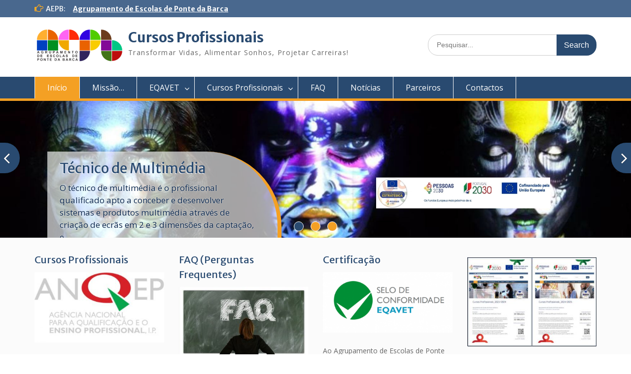

--- FILE ---
content_type: text/html; charset=UTF-8
request_url: https://avepb.pt/cp/
body_size: 11442
content:
<!DOCTYPE html> <html lang="pt-PT"><head>
	    <meta charset="UTF-8">
    <meta name="viewport" content="width=device-width, initial-scale=1">
    <link rel="profile" href="http://gmpg.org/xfn/11">
    <link rel="pingback" href="https://avepb.pt/cp/xmlrpc.php">
    
<title>Cursos Profissionais &#8211; Transformar Vidas, Alimentar Sonhos, Projetar Carreiras!</title>
<link rel='dns-prefetch' href='//fonts.googleapis.com' />
<link rel='dns-prefetch' href='//s.w.org' />
<link rel="alternate" type="application/rss+xml" title="Cursos Profissionais &raquo; Feed" href="https://avepb.pt/cp/feed/" />
<link rel="alternate" type="application/rss+xml" title="Cursos Profissionais &raquo; Feed de comentários" href="https://avepb.pt/cp/comments/feed/" />
		<script type="text/javascript">
			window._wpemojiSettings = {"baseUrl":"https:\/\/s.w.org\/images\/core\/emoji\/13.0.0\/72x72\/","ext":".png","svgUrl":"https:\/\/s.w.org\/images\/core\/emoji\/13.0.0\/svg\/","svgExt":".svg","source":{"concatemoji":"https:\/\/avepb.pt\/cp\/wp-includes\/js\/wp-emoji-release.min.js?ver=5.5.17"}};
			!function(e,a,t){var n,r,o,i=a.createElement("canvas"),p=i.getContext&&i.getContext("2d");function s(e,t){var a=String.fromCharCode;p.clearRect(0,0,i.width,i.height),p.fillText(a.apply(this,e),0,0);e=i.toDataURL();return p.clearRect(0,0,i.width,i.height),p.fillText(a.apply(this,t),0,0),e===i.toDataURL()}function c(e){var t=a.createElement("script");t.src=e,t.defer=t.type="text/javascript",a.getElementsByTagName("head")[0].appendChild(t)}for(o=Array("flag","emoji"),t.supports={everything:!0,everythingExceptFlag:!0},r=0;r<o.length;r++)t.supports[o[r]]=function(e){if(!p||!p.fillText)return!1;switch(p.textBaseline="top",p.font="600 32px Arial",e){case"flag":return s([127987,65039,8205,9895,65039],[127987,65039,8203,9895,65039])?!1:!s([55356,56826,55356,56819],[55356,56826,8203,55356,56819])&&!s([55356,57332,56128,56423,56128,56418,56128,56421,56128,56430,56128,56423,56128,56447],[55356,57332,8203,56128,56423,8203,56128,56418,8203,56128,56421,8203,56128,56430,8203,56128,56423,8203,56128,56447]);case"emoji":return!s([55357,56424,8205,55356,57212],[55357,56424,8203,55356,57212])}return!1}(o[r]),t.supports.everything=t.supports.everything&&t.supports[o[r]],"flag"!==o[r]&&(t.supports.everythingExceptFlag=t.supports.everythingExceptFlag&&t.supports[o[r]]);t.supports.everythingExceptFlag=t.supports.everythingExceptFlag&&!t.supports.flag,t.DOMReady=!1,t.readyCallback=function(){t.DOMReady=!0},t.supports.everything||(n=function(){t.readyCallback()},a.addEventListener?(a.addEventListener("DOMContentLoaded",n,!1),e.addEventListener("load",n,!1)):(e.attachEvent("onload",n),a.attachEvent("onreadystatechange",function(){"complete"===a.readyState&&t.readyCallback()})),(n=t.source||{}).concatemoji?c(n.concatemoji):n.wpemoji&&n.twemoji&&(c(n.twemoji),c(n.wpemoji)))}(window,document,window._wpemojiSettings);
		</script>
		<style type="text/css">
img.wp-smiley,
img.emoji {
	display: inline !important;
	border: none !important;
	box-shadow: none !important;
	height: 1em !important;
	width: 1em !important;
	margin: 0 .07em !important;
	vertical-align: -0.1em !important;
	background: none !important;
	padding: 0 !important;
}
</style>
	<link rel='stylesheet' id='wp-block-library-css'  href='https://avepb.pt/cp/wp-includes/css/dist/block-library/style.min.css?ver=5.5.17' type='text/css' media='all' />
<link rel='stylesheet' id='wp-block-library-theme-css'  href='https://avepb.pt/cp/wp-includes/css/dist/block-library/theme.min.css?ver=5.5.17' type='text/css' media='all' />
<link rel='stylesheet' id='fontawesome-css'  href='https://avepb.pt/cp/wp-content/themes/education-hub/third-party/font-awesome/css/font-awesome.min.css?ver=4.7.0' type='text/css' media='all' />
<link rel='stylesheet' id='education-hub-google-fonts-css'  href='//fonts.googleapis.com/css?family=Open+Sans%3A600%2C400%2C400italic%2C300%2C100%2C700%7CMerriweather+Sans%3A400%2C700&#038;ver=5.5.17' type='text/css' media='all' />
<link rel='stylesheet' id='education-hub-style-css'  href='https://avepb.pt/cp/wp-content/themes/education-hub/style.css?ver=2.2.3' type='text/css' media='all' />
<script type='text/javascript' src='https://avepb.pt/cp/wp-includes/js/jquery/jquery.js?ver=1.12.4-wp' id='jquery-core-js'></script>
<link rel="https://api.w.org/" href="https://avepb.pt/cp/wp-json/" /><link rel="alternate" type="application/json" href="https://avepb.pt/cp/wp-json/wp/v2/pages/610" /><link rel="EditURI" type="application/rsd+xml" title="RSD" href="https://avepb.pt/cp/xmlrpc.php?rsd" />
<link rel="wlwmanifest" type="application/wlwmanifest+xml" href="https://avepb.pt/cp/wp-includes/wlwmanifest.xml" /> 
<meta name="generator" content="WordPress 5.5.17" />
<link rel="canonical" href="https://avepb.pt/cp/" />
<link rel='shortlink' href='https://avepb.pt/cp/' />
<link rel="alternate" type="application/json+oembed" href="https://avepb.pt/cp/wp-json/oembed/1.0/embed?url=https%3A%2F%2Favepb.pt%2Fcp%2F" />
<link rel="alternate" type="text/xml+oembed" href="https://avepb.pt/cp/wp-json/oembed/1.0/embed?url=https%3A%2F%2Favepb.pt%2Fcp%2F&#038;format=xml" />
<link rel="icon" href="https://avepb.pt/cp/wp-content/uploads/2020/09/cropped-logo_avepb-32x32.jpg" sizes="32x32" />
<link rel="icon" href="https://avepb.pt/cp/wp-content/uploads/2020/09/cropped-logo_avepb-192x192.jpg" sizes="192x192" />
<link rel="apple-touch-icon" href="https://avepb.pt/cp/wp-content/uploads/2020/09/cropped-logo_avepb-180x180.jpg" />
<meta name="msapplication-TileImage" content="https://avepb.pt/cp/wp-content/uploads/2020/09/cropped-logo_avepb-270x270.jpg" />
		<style type="text/css" id="wp-custom-css">
			/* redimensionar imagem miniatura dos cofinanciamentos - DE MOMENTO NÃO ESTÁ A SER USADO PORQUE MANTIVE IMAGEM COM TAMANHO NORMAL*/
.home article img[src*="fichas_cofinanciamento_nova-360x248.jpg"] {
    width: 480px !important;
    height: auto !important;
}




/*desativar slider no smartphone*/
@media only screen and (max-width: 767px){
#featured-slider {
    display: none;
}
}

 /* -----------------------*/

/* desativar links no slider
#main-slider a, #main-slider h3 {
    pointer-events: none;
}
*/

/*------------------------*/

/*remover ligações entre artigos*/
nav.navigation.post-navigation {
    display: none;
}
/* --------------------------*/


/* remover ligações rápidas/icons sociais/caixa de pesquisa no smartphone*/
/* Portrait and Landscape */
@media only screen 
  and (min-device-width: 320px) 
  and (max-device-width: 667px) 
  and (-webkit-min-device-pixel-ratio: 2) { 

.quick-links{

display:none;

}
.search-section {
    display: none;
}

.header-social-wrapper{
 display:none;
}

}

/* -----------------------------*/
/* alterar icones sociais */
.education_hub_widget_social ul li a[href*="http://bibliobarca.blogspot.com/"]:before {
    content: "\f19d"
}
.education_hub_widget_social ul li a[href*="http://www.avepb.pt/galeria_fotos/"]:before {
    content: "\f030"
}
/* ----------------------*/
/* esconder menu principal */
/* de determinada página */
/*.page-id-9 div#main-nav {
display: none;
}
*/
/* desativar eventos e mostrar noticias nas 3 colunas da página inicial
.recent-news {
    width: 100%;
}

.recent-events {
    display: none;
}

.news-post:nth-child(3n+1) {
    clear: both;
}

.news-post:nth-child(2n+1) {
    clear: none;
}

.news-post {
    width: 33% !important;
}
*/
/* --------------*/

/* mostrar 3 colunas para noticias e 3 para eventos por baixo
.news-post:nth-child(2n+1) {
    clear: none;
}
.news-post {
    min-height: 242px;
     width: 30%;
}
.recent-news {
    width: 100%;
}
*/

/* -----------------------*/

		</style>
		</head>

<body class="home page-template-default page page-id-610 wp-custom-logo wp-embed-responsive site-layout-fluid global-layout-no-sidebar">

	
	    <div id="page" class="container hfeed site">
    <a class="skip-link screen-reader-text" href="#content">Skip to content</a>
    	<div id="tophead">
		<div class="container">
			<div id="quick-contact">
				
									<div class="top-news">
												<span class="top-news-title">
															AEPB:													</span>
																			<a href="http://avepb.pt">Agrupamento de Escolas de Ponte da Barca							</a>
											</div>
							</div>

			
			
		</div> <!-- .container -->
	</div><!--  #tophead -->

	<header id="masthead" class="site-header" role="banner"><div class="container">			    <div class="site-branding">

		    <a href="https://avepb.pt/cp/" class="custom-logo-link" rel="home" aria-current="page"><img width="180" height="76" src="https://avepb.pt/cp/wp-content/uploads/2020/09/logo_aepb.png" class="custom-logo" alt="Cursos Profissionais" /></a>
										        <div id="site-identity">
					            	              <p class="site-title"><a href="https://avepb.pt/cp/" rel="home">Cursos Profissionais</a></p>
	            				
					            <p class="site-description">Transformar Vidas, Alimentar Sonhos, Projetar Carreiras!</p>
					        </div><!-- #site-identity -->
			
	    </div><!-- .site-branding -->

	    	    		    <div class="search-section">
		    	<form role="search" method="get" class="search-form" action="https://avepb.pt/cp/">
	      <label>
	        <span class="screen-reader-text">Search for:</span>
	        <input type="search" class="search-field" placeholder="Pesquisar..." value="" name="s" title="Search for:" />
	      </label>
	      <input type="submit" class="search-submit" value="Search" />
	    </form>		    </div>
	    
        </div><!-- .container --></header><!-- #masthead -->    <div id="main-nav" class="clear-fix">
        <div class="container">
        <nav id="site-navigation" class="main-navigation" role="navigation">
          <button class="menu-toggle" aria-controls="primary-menu" aria-expanded="false">
          	<i class="fa fa-bars"></i>
          	<i class="fa fa-close"></i>
			Menu</button>
            <div class="wrap-menu-content">
				<div class="menu-menu-principal-container"><ul id="primary-menu" class="menu"><li id="menu-item-7" class="menu-item menu-item-type-custom menu-item-object-custom current-menu-item current_page_item menu-item-home menu-item-7"><a href="http://avepb.pt/cp/" aria-current="page">Início</a></li>
<li id="menu-item-1372" class="menu-item menu-item-type-post_type menu-item-object-page menu-item-1372"><a href="https://avepb.pt/cp/missao-visao-valores/">Missão&#8230;</a></li>
<li id="menu-item-377" class="menu-item menu-item-type-custom menu-item-object-custom menu-item-has-children menu-item-377"><a>EQAVET</a>
<ul class="sub-menu">
	<li id="menu-item-1301" class="menu-item menu-item-type-post_type menu-item-object-page menu-item-1301"><a href="https://avepb.pt/cp/garantia-da-qualidade-eqavet/certificacao/">Certificação</a></li>
	<li id="menu-item-378" class="menu-item menu-item-type-post_type menu-item-object-page menu-item-378"><a href="https://avepb.pt/cp/garantia-da-qualidade-eqavet/">Garantia da Qualidade – EQAVET</a></li>
	<li id="menu-item-384" class="menu-item menu-item-type-post_type menu-item-object-page menu-item-384"><a href="https://avepb.pt/cp/garantia-da-qualidade-eqavet/eqavet-diagnostico-ponto-de-partida/">Diagnóstico</a></li>
	<li id="menu-item-383" class="menu-item menu-item-type-post_type menu-item-object-page menu-item-383"><a href="https://avepb.pt/cp/garantia-da-qualidade-eqavet/eqavet-plano-de-acao/">Plano de Ação</a></li>
	<li id="menu-item-382" class="menu-item menu-item-type-post_type menu-item-object-page menu-item-382"><a href="https://avepb.pt/cp/garantia-da-qualidade-eqavet/eqavet-questionarios/">Questionários</a></li>
	<li id="menu-item-380" class="menu-item menu-item-type-post_type menu-item-object-page menu-item-380"><a href="https://avepb.pt/cp/garantia-da-qualidade-eqavet/eqavet-resultados/">Resultados</a></li>
	<li id="menu-item-1148" class="menu-item menu-item-type-post_type menu-item-object-page menu-item-1148"><a href="https://avepb.pt/cp/garantia-da-qualidade-eqavet/eqavet-documentos/">Documentos</a></li>
	<li id="menu-item-379" class="menu-item menu-item-type-post_type menu-item-object-page menu-item-379"><a href="https://avepb.pt/cp/garantia-da-qualidade-eqavet/eqavet-equipa/">Equipa</a></li>
</ul>
</li>
<li id="menu-item-1739" class="menu-item menu-item-type-custom menu-item-object-custom menu-item-has-children menu-item-1739"><a href="#">Cursos Profissionais</a>
<ul class="sub-menu">
	<li id="menu-item-1199" class="menu-item menu-item-type-post_type menu-item-object-page menu-item-1199"><a href="https://avepb.pt/cp/cursos-profissionais/">Cursos Profissionais</a></li>
	<li id="menu-item-452" class="menu-item menu-item-type-post_type menu-item-object-page menu-item-452"><a href="https://avepb.pt/cp/tecnico-de-multimedia/">Técnico de Multimédia</a></li>
	<li id="menu-item-1740" class="menu-item menu-item-type-post_type menu-item-object-page menu-item-1740"><a href="https://avepb.pt/cp/tecnico-comercial/">Técnico de Comércio</a></li>
	<li id="menu-item-1962" class="menu-item menu-item-type-post_type menu-item-object-page menu-item-1962"><a href="https://avepb.pt/cp/tecnico-de-comunicacao-marketing-relacoes-publicas-e-publicidade/">Téc. de Comunicação&#8230;</a></li>
</ul>
</li>
<li id="menu-item-259" class="menu-item menu-item-type-post_type menu-item-object-page menu-item-259"><a href="https://avepb.pt/cp/faq/">FAQ</a></li>
<li id="menu-item-241" class="menu-item menu-item-type-post_type menu-item-object-page menu-item-241"><a href="https://avepb.pt/cp/noticias/">Notícias</a></li>
<li id="menu-item-479" class="menu-item menu-item-type-post_type menu-item-object-page menu-item-479"><a href="https://avepb.pt/cp/parceiros/">Parceiros</a></li>
<li id="menu-item-494" class="menu-item menu-item-type-post_type menu-item-object-page menu-item-494"><a href="https://avepb.pt/cp/contactos/">Contactos</a></li>
</ul></div>            </div><!-- .menu-content -->
        </nav><!-- #site-navigation -->
       </div> <!-- .container -->
    </div> <!-- #main-nav -->
    
	    <div id="featured-slider">
      <div class="container">

        <div class="cycle-slideshow" id="main-slider"   data-cycle-fx="fadeout"  data-cycle-speed="1000"  data-cycle-pause-on-hover="true"  data-cycle-loader="true"  data-cycle-log="false"  data-cycle-swipe="true"  data-cycle-auto-height="container"  data-cycle-caption-template="&lt;h3&gt;&lt;a href=&quot;{{url}}&quot; target=&quot;{{target}}&quot;&gt;{{title}}&lt;/a&gt;&lt;/h3&gt;&lt;p&gt;{{excerpt}}&lt;/p&gt;"  data-cycle-pager-template="&lt;span class=&quot;pager-box&quot;&gt;&lt;/span&gt;"  data-cycle-timeout="3000"  data-cycle-slides="article">

			            <!-- prev/next links -->
            <div class="cycle-prev"></div>
            <div class="cycle-next"></div>
			
			            <!-- empty element for caption -->
            <div class="cycle-caption"></div>
			
                        
								              <article class="first" data-cycle-title="Técnico de Multimédia"  data-cycle-url="https://avepb.pt/cp/tecnico-de-multimedia/"  data-cycle-excerpt="O técnico de multimédia é o profissional qualificado apto a conceber e desenvolver sistemas e produtos multimédia através de criação de ecrãs em 2 e 3 dimensões da captação, e..." data-cycle-target="_self" >

                                  <a href="https://avepb.pt/cp/tecnico-de-multimedia/" target="_self" >
                                  <img src="https://avepb.pt/cp/wp-content/uploads/2025/03/slider_cptm_2000x434_2_novo.jpg" alt="Técnico de Multimédia"  />
                                  </a>
                
              </article>

				
            
								              <article class="" data-cycle-title="Técnico Comercial"  data-cycle-url="https://avepb.pt/cp/tecnico-comercial/"  data-cycle-excerpt="O Técnico Comercial é o profissional qualificado apto a organizar e planear a venda de produtos e/ou serviços em estabelecimentos comerciais, garantindo a satisfação dos clientes." data-cycle-target="_self" >

                                  <a href="https://avepb.pt/cp/tecnico-comercial/" target="_self" >
                                  <img src="https://avepb.pt/cp/wp-content/uploads/2025/03/slider_cptc_2000x434_novo.jpg" alt="Técnico Comercial"  />
                                  </a>
                
              </article>

				
            
								              <article class="" data-cycle-title="Técnico de Comunicação - Marketing, Relações Públicas e Publicidade"  data-cycle-url="https://avepb.pt/cp/tecnico-de-comunicacao-marketing-relacoes-publicas-e-publicidade/"  data-cycle-excerpt="O técnico/a de comunicação é o profissional apto a participar no planeamento e desenvolvimento de estratégias de marketing e de comunicação da organização, quer na vertente interna quer na vertente..." data-cycle-target="_self" >

                                  <a href="https://avepb.pt/cp/tecnico-de-comunicacao-marketing-relacoes-publicas-e-publicidade/" target="_self" >
                                  <img src="https://avepb.pt/cp/wp-content/uploads/2025/03/slider_tecnico_comunicacao_2000x434_novo.jpg" alt="Técnico de Comunicação - Marketing, Relações Públicas e Publicidade"  />
                                  </a>
                
              </article>

				
            

                          <!-- pager -->
              <div class="cycle-pager"></div>
            

        </div> <!-- #main-slider -->

      </div><!-- .container -->
    </div><!-- #featured-slider -->

    		<div id="featured-content">
			<div class="container">
				<div class="inner-wrapper featured-content-column-4">
									<article>
						<header class="entry-header"><h2 class="entry-title"><a href="https://avepb.pt/cp/cursos-profissionais/">Cursos Profissionais</a></h2></header>
													<a href="https://avepb.pt/cp/cursos-profissionais/"><img src="https://avepb.pt/cp/wp-content/uploads/2020/10/anqep_cp-360x196.jpg" alt="Cursos Profissionais" width="360" height="196" /></a>
												<div class="entry-content">
							<div>
								<p>O que são? Como funcionam? Para quem? Qual a certificação? Estes cursos preparam os jovens para uma mais fácil e qualificada inserção no mercado de trabalho e permitem a realização de estudos ao nível pós-secundário e ensino superior .</p>
							</div>
						</div>
					</article>
									<article>
						<header class="entry-header"><h2 class="entry-title"><a href="https://avepb.pt/cp/faq/">FAQ (Perguntas Frequentes)</a></h2></header>
													<a href="https://avepb.pt/cp/faq/"><img src="https://avepb.pt/cp/wp-content/uploads/2020/10/faq-2643072_640-pixabay-360x196.jpg" alt="FAQ (Perguntas Frequentes)" width="360" height="196" /></a>
												<div class="entry-content">
							<div>
								<p>Como se sabe que cursos vão abrir em cada ano? ​Quem pode candidatar-se à frequência dos Cursos Profissionais? Quando é efetuada a matrícula? ​Os cursos têm estágio? Quem arranja o estágio? Depois posso candidatar-me ao ensino superior?</p>
							</div>
						</div>
					</article>
									<article>
						<header class="entry-header"><h2 class="entry-title"><a href="https://avepb.pt/cp/garantia-da-qualidade-eqavet/certificacao/">Certificação</a></h2></header>
													<a href="https://avepb.pt/cp/garantia-da-qualidade-eqavet/certificacao/"><img src="https://avepb.pt/cp/wp-content/uploads/2021/03/selo_EQAVET-360x169.png" alt="Certificação" width="360" height="169" /></a>
												<div class="entry-content">
							<div>
								<p>Ao Agrupamento de Escolas de Ponte da Barca foi novamente atribuído o selo de qualidade EQAVET para 3 anos (prazo máximo possível). (...) No ano letivo 2023/2024, após auditoria novamente realizada por auditores externos, que decorreu no dia 15 de...</p>
							</div>
						</div>
					</article>
									<article>
						<header class="entry-header"><h2 class="entry-title"><a href="https://avepb.pt/cp/cofinanciamentos/"></a></h2></header>
													<a href="https://avepb.pt/cp/cofinanciamentos/"><img src="https://avepb.pt/cp/wp-content/uploads/2025/04/fichas_cofinanciamento_nova-360x248.jpg" alt="" width="360" height="248" /></a>
												<div class="entry-content">
							<div>
															</div>
						</div>
					</article>
								</div>
			</div>
		</div>

			<div id="featured-news-events">
		<div class="container">
			<div class="inner-wrapper">
					  	  	<div class="recent-news">
		  	<h2>Últimas Notícias</h2>
		  			  	<div class="inner-wrapper">

		  			  					  	<div class="news-post">
				  					  		<a href="https://avepb.pt/cp/video-de-natal-do-10-od/"><img width="338" height="270" src="https://avepb.pt/cp/wp-content/uploads/2025/12/2512_video_natal_10d-338x270.jpg" class="aligncenter wp-post-image" alt="" loading="lazy" srcset="https://avepb.pt/cp/wp-content/uploads/2025/12/2512_video_natal_10d-338x270.jpg 338w, https://avepb.pt/cp/wp-content/uploads/2025/12/2512_video_natal_10d-300x240.jpg 300w, https://avepb.pt/cp/wp-content/uploads/2025/12/2512_video_natal_10d.jpg 696w" sizes="(max-width: 338px) 100vw, 338px" /></a>
				  					  	<div class="news-content">
				  		<h3><a href="https://avepb.pt/cp/video-de-natal-do-10-od/">Vídeo de Natal do 10.ºD</a></h3>
				  		<div class="block-meta">
		  					<a href="https://avepb.pt/cp/video-de-natal-do-10-od/" rel="bookmark"><time class="entry-date published" datetime="2025-12-11T11:12:07+00:00">dezembro 11, 2025</time><time class="updated" datetime="2025-12-11T11:12:11+00:00">dezembro 11, 2025</time></a>	  					</div>
	  						  						<p>A turma do Curso Profissional de Técnico/a de Comunicação – Marketing, Relações Públicas e Publicidade, 10.º ano,...</p>
	  						  										  		<a href="https://avepb.pt/cp/video-de-natal-do-10-od/" class="button">Ler mais...</a>
	  					  					</div> <!-- .news-content -->
			  	</div> <!-- .news-post -->

		  			  					  	<div class="news-post">
				  					  		<a href="https://avepb.pt/cp/escola-secundaria-de-ponte-da-barca-esteve-presente-no-encontro-nacional-do-programa-partilha-com-energia-da-edp-na-figueira-da-foz/"><img width="360" height="270" src="https://avepb.pt/cp/wp-content/uploads/2025/06/2506_partilha_com_energia01-360x270.jpg" class="aligncenter wp-post-image" alt="" loading="lazy" srcset="https://avepb.pt/cp/wp-content/uploads/2025/06/2506_partilha_com_energia01-360x270.jpg 360w, https://avepb.pt/cp/wp-content/uploads/2025/06/2506_partilha_com_energia01-300x225.jpg 300w, https://avepb.pt/cp/wp-content/uploads/2025/06/2506_partilha_com_energia01-768x576.jpg 768w, https://avepb.pt/cp/wp-content/uploads/2025/06/2506_partilha_com_energia01.jpg 1000w" sizes="(max-width: 360px) 100vw, 360px" /></a>
				  					  	<div class="news-content">
				  		<h3><a href="https://avepb.pt/cp/escola-secundaria-de-ponte-da-barca-esteve-presente-no-encontro-nacional-do-programa-partilha-com-energia-da-edp-na-figueira-da-foz/">Escola Secundária de Ponte da Barca esteve presente no encontro nacional do programa “Partilha com Energia” da EDP na Figueira da Foz</a></h3>
				  		<div class="block-meta">
		  					<a href="https://avepb.pt/cp/escola-secundaria-de-ponte-da-barca-esteve-presente-no-encontro-nacional-do-programa-partilha-com-energia-da-edp-na-figueira-da-foz/" rel="bookmark"><time class="entry-date published" datetime="2025-06-11T19:11:12+00:00">junho 11, 2025</time><time class="updated" datetime="2025-06-11T19:11:15+00:00">junho 11, 2025</time></a>	  					</div>
	  						  						<p>A turma do 11º D da Escola Secundária de Ponte da Barca foi desafiada a planear, gerir...</p>
	  						  										  		<a href="https://avepb.pt/cp/escola-secundaria-de-ponte-da-barca-esteve-presente-no-encontro-nacional-do-programa-partilha-com-energia-da-edp-na-figueira-da-foz/" class="button">Ler mais...</a>
	  					  					</div> <!-- .news-content -->
			  	</div> <!-- .news-post -->

		  			  					  	<div class="news-post">
				  					  		<a href="https://avepb.pt/cp/luis-vaz-de-camoes-1524-1580-em-quilling/"><img width="206" height="270" src="https://avepb.pt/cp/wp-content/uploads/2025/06/2506_camoes_quilling-206x270.jpg" class="aligncenter wp-post-image" alt="" loading="lazy" srcset="https://avepb.pt/cp/wp-content/uploads/2025/06/2506_camoes_quilling-206x270.jpg 206w, https://avepb.pt/cp/wp-content/uploads/2025/06/2506_camoes_quilling-229x300.jpg 229w, https://avepb.pt/cp/wp-content/uploads/2025/06/2506_camoes_quilling-783x1024.jpg 783w, https://avepb.pt/cp/wp-content/uploads/2025/06/2506_camoes_quilling-768x1004.jpg 768w, https://avepb.pt/cp/wp-content/uploads/2025/06/2506_camoes_quilling.jpg 1147w" sizes="(max-width: 206px) 100vw, 206px" /></a>
				  					  	<div class="news-content">
				  		<h3><a href="https://avepb.pt/cp/luis-vaz-de-camoes-1524-1580-em-quilling/">LUÍS VAZ DE CAMÕES (1524-1580) EM QUILLING</a></h3>
				  		<div class="block-meta">
		  					<a href="https://avepb.pt/cp/luis-vaz-de-camoes-1524-1580-em-quilling/" rel="bookmark"><time class="entry-date published" datetime="2025-06-11T10:44:38+00:00">junho 11, 2025</time><time class="updated" datetime="2025-06-11T10:44:40+00:00">junho 11, 2025</time></a>	  					</div>
	  						  						<p>Com a colaboração do professor José Carlos Sousa, participaram ainda a turma do 12.º B do Curso...</p>
	  						  										  		<a href="https://avepb.pt/cp/luis-vaz-de-camoes-1524-1580-em-quilling/" class="button">Ler mais...</a>
	  					  					</div> <!-- .news-content -->
			  	</div> <!-- .news-post -->

		  			  					  	<div class="news-post">
				  					  		<a href="https://avepb.pt/cp/i-amart-em-roma-arte-historia-e-emocao-com-o-12-od/"><img width="360" height="270" src="https://avepb.pt/cp/wp-content/uploads/2025/05/2505_visita_a_roma02-360x270.jpg" class="aligncenter wp-post-image" alt="" loading="lazy" srcset="https://avepb.pt/cp/wp-content/uploads/2025/05/2505_visita_a_roma02-360x270.jpg 360w, https://avepb.pt/cp/wp-content/uploads/2025/05/2505_visita_a_roma02-300x225.jpg 300w, https://avepb.pt/cp/wp-content/uploads/2025/05/2505_visita_a_roma02-768x576.jpg 768w, https://avepb.pt/cp/wp-content/uploads/2025/05/2505_visita_a_roma02.jpg 1000w" sizes="(max-width: 360px) 100vw, 360px" /></a>
				  					  	<div class="news-content">
				  		<h3><a href="https://avepb.pt/cp/i-amart-em-roma-arte-historia-e-emocao-com-o-12-od/">I AMART em Roma: Arte, História e Emoção com o 12.ºD</a></h3>
				  		<div class="block-meta">
		  					<a href="https://avepb.pt/cp/i-amart-em-roma-arte-historia-e-emocao-com-o-12-od/" rel="bookmark"><time class="entry-date published" datetime="2025-05-27T10:52:40+00:00">maio 27, 2025</time><time class="updated" datetime="2025-05-27T10:54:53+00:00">maio 27, 2025</time></a>	  					</div>
	  						  						<p>Entre os dias 14 e 17 de maio de 2025, os alunos da turma 12.º D do...</p>
	  						  										  		<a href="https://avepb.pt/cp/i-amart-em-roma-arte-historia-e-emocao-com-o-12-od/" class="button">Ler mais...</a>
	  					  					</div> <!-- .news-content -->
			  	</div> <!-- .news-post -->

		  			  	</div> <!-- .inner-wrapper -->

		  	
	  	</div> <!-- .recent-news -->
	  	  					  	  	<div class="recent-events">
		  	<h2>Destaques</h2>
		  			  			  					  	<div class="event-post">
				  					  		<a href="https://avepb.pt/cp/e-depois-do-curso-profissional/"><img width="150" height="150" src="https://avepb.pt/cp/wp-content/uploads/2025/04/DGES-150x150.png" class="alignleft wp-post-image" alt="" loading="lazy" /></a>
				  				  		<h3><a href="https://avepb.pt/cp/e-depois-do-curso-profissional/">E depois do curso profissional?</a></h3>
  					  						<p>(...) possibilidade de aceder ao mundo do trabalho (...) e/ou de dar continuidade aos estudos...</p>
  								  	</div> <!-- .event-post -->

		  			  					  	<div class="event-post">
				  					  		<a href="https://avepb.pt/cp/renovacao-do-selo-de-qualidade-eqavet/"><img width="150" height="150" src="https://avepb.pt/cp/wp-content/uploads/2021/03/AEPB-EQAVET-150x150.png" class="alignleft wp-post-image" alt="" loading="lazy" /></a>
				  				  		<h3><a href="https://avepb.pt/cp/renovacao-do-selo-de-qualidade-eqavet/">Renovação do selo de qualidade EQAVET</a></h3>
  					  						<p>É com muita satisfação que o Agrupamento de Escolas de Ponte da Barca comunica a...</p>
  								  	</div> <!-- .event-post -->

		  			  					  	<div class="event-post">
				  					  		<a href="https://avepb.pt/cp/alunos-do-curso-profissional-tecnico-de-multimedia-vencem-no-festival-de-curtas-metragens-do-clds-2/"><img width="150" height="150" src="https://avepb.pt/cp/wp-content/uploads/2022/12/2212_concurso_clds_11d-150x150.jpg" class="alignleft wp-post-image" alt="" loading="lazy" /></a>
				  				  		<h3><a href="https://avepb.pt/cp/alunos-do-curso-profissional-tecnico-de-multimedia-vencem-no-festival-de-curtas-metragens-do-clds-2/">Alunos do Curso Profissional Técnico de Multimédia vencem no festival de curtas-metragens do CLDS</a></h3>
  					  						<p>Foi com enorme satisfação que os alunos do Curso Profissional Técnico de Multimédia do Agrupamento...</p>
  								  	</div> <!-- .event-post -->

		  			  					  	<div class="event-post">
				  					  		<a href="https://avepb.pt/cp/intercambio-escolar-edp-partilha-com-energia-2/"><img width="150" height="150" src="https://avepb.pt/cp/wp-content/uploads/2022/05/2205_intercambio_edp01-150x150.jpg" class="alignleft wp-post-image" alt="" loading="lazy" /></a>
				  				  		<h3><a href="https://avepb.pt/cp/intercambio-escolar-edp-partilha-com-energia-2/">Intercâmbio Escolar “EDP Partilha com Energia”</a></h3>
  					  						<p>Nos dias 5, 6 e 7 e nos dias 12, 13 e 14 de maio,...</p>
  								  	</div> <!-- .event-post -->

		  			  					  	<div class="event-post">
				  					  		<a href="https://avepb.pt/cp/alunos-do-curso-profissional-tecnico-de-multimedia-vencem-no-festival-de-curtas-metragens-do-clds/"><img width="150" height="150" src="https://avepb.pt/cp/wp-content/uploads/2021/10/2110_curtas_multimedia_clds01-150x150.jpg" class="alignleft wp-post-image" alt="" loading="lazy" /></a>
				  				  		<h3><a href="https://avepb.pt/cp/alunos-do-curso-profissional-tecnico-de-multimedia-vencem-no-festival-de-curtas-metragens-do-clds/">Alunos do Curso Profissional Técnico de Multimédia vencem no festival de curtas-metragens do CLDS</a></h3>
  					  						<p>Decorreu no passado dia 9 de outubro, no auditório da EPRALIMA, a entrega de Prémios...</p>
  								  	</div> <!-- .event-post -->

		  			  	
	  	</div> <!-- .recent-events -->
	  	  			</div> <!-- .inner-wrapper -->
		</div> <!-- .container -->
	</div> <!-- #featured-news-events -->
<div id="content" class="site-content"><div class="container"><div class="inner-wrapper">    

	<div id="primary" class="content-area">
		<main id="main" class="site-main" role="main">

			
				
<article id="post-610" class="post-610 page type-page status-publish hentry">
	<header class="entry-header">
		<h1 class="entry-title">Testemunhos</h1>	</header><!-- .entry-header -->

	<div class="entry-content">
    					<div class="yotu-playlist yotuwp yotu-limit-min yotu-limit-max yotu-player-full  yotu-thumb-169  yotu-template-grid" data-yotu="modal" data-page="1" id="yotuwp-696cc031d59ae" data-total="1" data-settings="[base64]" data-player="popup" data-showdesc="off">
				<div>
					<div class="yotu-pagination yotu-hide yotu-pager_layout-default yotu-pagination-top">
<a href="#" class="yotu-pagination-prev yotu-button-prs yotu-button-prs-1" data-page="prev">Prev</a>
<span class="yotu-pagination-current">1</span> <span>of</span> <span class="yotu-pagination-total">1</span>
<a href="#" class="yotu-pagination-next yotu-button-prs yotu-button-prs-1" data-page="next">Next</a>
</div>
<div class="yotu-videos yotu-mode-grid yotu-column-3 yotu-player-mode-popup">
	<ul>
					<li class=" yotu-first">
								<a href="#3NlwDEw740E" class="yotu-video" data-videoid="3NlwDEw740E" data-title="VITOR" title="VITOR">
					<div class="yotu-video-thumb-wrp">
						<div>
														<img class="yotu-video-thumb" src="https://i.ytimg.com/vi/3NlwDEw740E/sddefault.jpg" alt="VITOR">	
													</div>
					</div>
																			</a>
							</li>
				
						<li class="">
								<a href="#Jl_FVWJyveI" class="yotu-video" data-videoid="Jl_FVWJyveI" data-title="DINIS" title="DINIS">
					<div class="yotu-video-thumb-wrp">
						<div>
														<img class="yotu-video-thumb" src="https://i.ytimg.com/vi/Jl_FVWJyveI/sddefault.jpg" alt="DINIS">	
													</div>
					</div>
																			</a>
							</li>
				
						<li class="">
								<a href="#2bKBwfPIX-w" class="yotu-video" data-videoid="2bKBwfPIX-w" data-title="SERGIO" title="SERGIO">
					<div class="yotu-video-thumb-wrp">
						<div>
														<img class="yotu-video-thumb" src="https://i.ytimg.com/vi/2bKBwfPIX-w/sddefault.jpg" alt="SERGIO">	
													</div>
					</div>
																			</a>
							</li>
				
						<li class="">
								<a href="#ZfsWJdDlM9E" class="yotu-video" data-videoid="ZfsWJdDlM9E" data-title="GORETI" title="GORETI">
					<div class="yotu-video-thumb-wrp">
						<div>
														<img class="yotu-video-thumb" src="https://i.ytimg.com/vi/ZfsWJdDlM9E/sddefault.jpg" alt="GORETI">	
													</div>
					</div>
																			</a>
							</li>
				
						<li class=" yotu-last">
								<a href="#c5_3V-Usmbg" class="yotu-video" data-videoid="c5_3V-Usmbg" data-title="Mensagem dos alunos Finalista" title="Mensagem dos alunos Finalista">
					<div class="yotu-video-thumb-wrp">
						<div>
														<img class="yotu-video-thumb" src="https://i.ytimg.com/vi/c5_3V-Usmbg/sddefault.jpg" alt="Mensagem dos alunos Finalista">	
													</div>
					</div>
																			</a>
							</li>
				
				</ul>
</div><div class="yotu-pagination yotu-hide yotu-pager_layout-default yotu-pagination-bottom">
<a href="#" class="yotu-pagination-prev yotu-button-prs yotu-button-prs-1" data-page="prev">Prev</a>
<span class="yotu-pagination-current">1</span> <span>of</span> <span class="yotu-pagination-total">1</span>
<a href="#" class="yotu-pagination-next yotu-button-prs yotu-button-prs-1" data-page="next">Next</a>
</div>
				</div>
			</div>
			
			</div><!-- .entry-content -->

	<footer class="entry-footer">
			</footer><!-- .entry-footer -->
</article><!-- #post-## -->

				
			
		</main><!-- #main -->
	</div><!-- #primary -->



</div><!-- .inner-wrapper --></div><!-- .container --></div><!-- #content -->
	<div  id="footer-widgets" ><div class="container"><div class="inner-wrapper"><div class="footer-active-4 footer-widget-area"><aside id="custom_html-3" class="widget_text widget widget_custom_html"><div class="textwidget custom-html-widget"><p align="center">
<a target="_blank" href="https://docs.google.com/forms/d/e/1FAIpQLSfR8TFIaprUVIsogLcw7BcSsaHEfVDyXHctmHF-Ft2RaK9rlA/viewform" rel="noopener noreferrer">
<img border="0" src="https://avepb.pt/cp/wp-content/uploads/2024/09/form_sugestoes_melhoria-217x300.jpg" width="327" height="338"></a>
</p></div></aside></div><!-- .footer-widget-area --><div class="footer-active-4 footer-widget-area"><aside id="nav_menu-2" class="widget widget_nav_menu"><h3 class="widget-title">EQAVET</h3><div class="menu-eqavet-container"><ul id="menu-eqavet" class="menu"><li id="menu-item-1300" class="menu-item menu-item-type-post_type menu-item-object-page menu-item-1300"><a href="https://avepb.pt/cp/garantia-da-qualidade-eqavet/certificacao/">Certificação</a></li>
<li id="menu-item-385" class="menu-item menu-item-type-post_type menu-item-object-page menu-item-385"><a href="https://avepb.pt/cp/garantia-da-qualidade-eqavet/">Garantia da Qualidade – EQAVET</a></li>
<li id="menu-item-391" class="menu-item menu-item-type-post_type menu-item-object-page menu-item-391"><a href="https://avepb.pt/cp/garantia-da-qualidade-eqavet/eqavet-diagnostico-ponto-de-partida/">Diagnóstico</a></li>
<li id="menu-item-390" class="menu-item menu-item-type-post_type menu-item-object-page menu-item-390"><a href="https://avepb.pt/cp/garantia-da-qualidade-eqavet/eqavet-plano-de-acao/">Plano de Ação</a></li>
<li id="menu-item-389" class="menu-item menu-item-type-post_type menu-item-object-page menu-item-389"><a href="https://avepb.pt/cp/garantia-da-qualidade-eqavet/eqavet-questionarios/">Questionários</a></li>
<li id="menu-item-387" class="menu-item menu-item-type-post_type menu-item-object-page menu-item-387"><a href="https://avepb.pt/cp/garantia-da-qualidade-eqavet/eqavet-resultados/">Resultados</a></li>
<li id="menu-item-1147" class="menu-item menu-item-type-post_type menu-item-object-page menu-item-1147"><a href="https://avepb.pt/cp/garantia-da-qualidade-eqavet/eqavet-documentos/">Documentos</a></li>
<li id="menu-item-386" class="menu-item menu-item-type-post_type menu-item-object-page menu-item-386"><a href="https://avepb.pt/cp/garantia-da-qualidade-eqavet/eqavet-equipa/">Equipa</a></li>
</ul></div></aside></div><!-- .footer-widget-area --><div class="footer-active-4 footer-widget-area"><aside id="education-hub-social-2" class="widget education_hub_widget_social"><h3 class="widget-title">Social</h3><ul id="menu-social" class="menu"><li id="menu-item-290" class="menu-item menu-item-type-custom menu-item-object-custom menu-item-290"><a target="_blank" rel="noopener noreferrer" href="https://www.facebook.com/aepbarca"><span class="screen-reader-text">Facebook AEPB</span></a></li>
<li id="menu-item-582" class="menu-item menu-item-type-custom menu-item-object-custom menu-item-582"><a target="_blank" rel="noopener noreferrer" href="https://www.facebook.com/Multim%C3%A9dia-DPI-EBS-Ponte-da-Barca-491315824319976"><span class="screen-reader-text">Facebook Multimédia DPI EBS Ponte da Barca</span></a></li>
<li id="menu-item-291" class="menu-item menu-item-type-custom menu-item-object-custom menu-item-291"><a target="_blank" rel="noopener noreferrer" href="https://www.youtube.com/user/CSIDIOGOBERNARDES/videos"><span class="screen-reader-text">YouTube CSI</span></a></li>
<li id="menu-item-589" class="menu-item menu-item-type-custom menu-item-object-custom menu-item-589"><a target="_blank" rel="noopener noreferrer" href="https://www.youtube.com/user/TecnicasAudiovisuais/videos"><span class="screen-reader-text">YouTube Técnicas Audiovisuais</span></a></li>
<li id="menu-item-1189" class="menu-item menu-item-type-custom menu-item-object-custom menu-item-1189"><a target="_blank" rel="noopener noreferrer" href="https://www.youtube.com/channel/UCh0VF2HVv8psrEA3IrRk8sw/videos"><span class="screen-reader-text">YouTube Professor Emanuel Pio (AEPB)</span></a></li>
</ul></aside><aside id="nav_menu-4" class="widget widget_nav_menu"><h3 class="widget-title">Ligações Úteis</h3><div class="menu-ligacoes-uteis-container"><ul id="menu-ligacoes-uteis" class="menu"><li id="menu-item-497" class="menu-item menu-item-type-custom menu-item-object-custom menu-item-497"><a target="_blank" rel="noopener noreferrer" href="http://www.qualidade.anqep.gov.pt/">ANQEP (selo EQAVET)</a></li>
<li id="menu-item-498" class="menu-item menu-item-type-custom menu-item-object-custom menu-item-498"><a target="_blank" rel="noopener noreferrer" href="https://www.eqavet.eu/">Sítio do EQAVET</a></li>
<li id="menu-item-499" class="menu-item menu-item-type-custom menu-item-object-custom menu-item-499"><a target="_blank" rel="noopener noreferrer" href="https://www.anqep.gov.pt/">ANQEP</a></li>
</ul></div></aside></div><!-- .footer-widget-area --><div class="footer-active-4 footer-widget-area"><aside id="custom_html-4" class="widget_text widget widget_custom_html"><div class="textwidget custom-html-widget"><p align="center">
<a target="_blank" href="https://classroom.google.com/u/0/c/MTgxNzU2MTc1NTEx" rel="noopener noreferrer">
<img border="0" src="http://avepb.pt/cp/wp-content/uploads/2020/10/biblioteca_digital.png" width="335" height="254"></a>
</p></div></aside></div><!-- .footer-widget-area --></div><!-- .inner-wrapper --></div><!-- .container --></div><footer id="colophon" class="site-footer" role="contentinfo"><div class="container">    
	    			<div id="footer-navigation" class="menu-informacoes-legais-container"><ul id="menu-informacoes-legais" class="menu"><li id="menu-item-942" class="menu-item menu-item-type-post_type menu-item-object-page menu-item-942"><a href="https://avepb.pt/cp/politica-de-cookies/">Política de Cookies</a></li>
</ul></div>	    	    	      <div class="copyright">
	        Copyright. Todos os Direitos Reservados.	      </div><!-- .copyright -->
	    	    <div class="site-info">
	      <a href="https://wordpress.org/">Proudly powered by WordPress</a>
	      <span class="sep"> | </span>
			Education Hub by <a href="https://wenthemes.com/" rel="designer" target="_blank">WEN Themes</a>	    </div><!-- .site-info -->
	    	</div><!-- .container --></footer><!-- #colophon -->
</div><!-- #page --><a href="#page" class="scrollup" id="btn-scrollup"><i class="fa fa-chevron-up"></i></a>
<p align="center">
<img border="0" src="https://avepb.pt/cp/wp-content/uploads/2025/10/rodape_aepb_2025_2026.jpg" width="896" height="60"></p>

<link rel='stylesheet' id='yotu-style-css'  href='https://avepb.pt/cp/wp-content/plugins/yotuwp-easy-youtube-embed/assets/css/frontend.min.css?ver=1.3.4.5' type='text/css' media='all' />
<link rel='stylesheet' id='yotu-icons-css'  href='https://avepb.pt/cp/wp-content/plugins/yotuwp-easy-youtube-embed/assets/css/icons.min.css?ver=1.3.4.5' type='text/css' media='all' />
<link rel='stylesheet' id='jquery-owlcarousel-css'  href='https://avepb.pt/cp/wp-content/plugins/yotuwp-easy-youtube-embed/assets/vendors/owlcarousel/assets/owl.carousel.min.css?ver=1.3.4.5' type='text/css' media='all' />
<link rel='stylesheet' id='jquery-owlcarousel-theme-css'  href='https://avepb.pt/cp/wp-content/plugins/yotuwp-easy-youtube-embed/assets/vendors/owlcarousel/assets/owl.theme.default.css?ver=1.3.4.5' type='text/css' media='all' />
<script type='text/javascript' src='https://avepb.pt/cp/wp-content/themes/education-hub/js/skip-link-focus-fix.min.js?ver=20130115' id='education-hub-skip-link-focus-fix-js'></script>
<script type='text/javascript' src='https://avepb.pt/cp/wp-content/themes/education-hub/third-party/cycle2/js/jquery.cycle2.min.js?ver=2.1.6' id='cycle2-js'></script>
<script type='text/javascript' src='https://avepb.pt/cp/wp-content/themes/education-hub/js/custom.min.js?ver=1.0' id='education-hub-custom-js'></script>
<script type='text/javascript' id='education-hub-navigation-js-extra'>
/* <![CDATA[ */
var EducationHubScreenReaderText = {"expand":"<span class=\"screen-reader-text\">expand child menu<\/span>","collapse":"<span class=\"screen-reader-text\">collapse child menu<\/span>"};
/* ]]> */
</script>
<script type='text/javascript' src='https://avepb.pt/cp/wp-content/themes/education-hub/js/navigation.min.js?ver=20120206' id='education-hub-navigation-js'></script>
<script type='text/javascript' src='https://avepb.pt/cp/wp-includes/js/wp-embed.min.js?ver=5.5.17' id='wp-embed-js'></script>
<script type='text/javascript' id='yotu-script-js-extra'>
/* <![CDATA[ */
var yotujs = {"ajax_url":"https:\/\/avepb.pt\/cp\/wp-admin\/admin-ajax.php","player":{"mode":"popup","width":"0","scrolling":"0","autoplay":0,"controls":1,"modestbranding":1,"loop":0,"autonext":0,"showinfo":1,"rel":0,"playing":0,"playing_description":0,"thumbnails":1,"cc_load_policy":"1","cc_lang_pref":"1","hl":"","iv_load_policy":"1"},"lang":{"1":"Forbidden: You do not have permission to access resource on this server.","2":"Resource not found, please ensure you has correct information.","3":"Resource not found, please inform administrator about issues.","4":"Search Results:","5":"YotuWP: An issue happend when getting the videos, please check your connection and refresh page again.","6":"YotuWP: 500 Internal Server Error. Please inform administrator about issues.","7":"Play next video.","8":"Play previous video.","9":"Please insert license key before verify","10":"Are you sure about deactivation current license for this domain?","11":"Checking..."}};
/* ]]> */
</script>
<script type='text/javascript' src='https://avepb.pt/cp/wp-content/plugins/yotuwp-easy-youtube-embed/assets/js/frontend.min.js?ver=1.3.4.5' id='yotu-script-js'></script>
<script type='text/javascript' id='yotu-script-js-after'>
yotuwp.data.videos['3NlwDEw740E'] = ["VITOR",""];yotuwp.data.videos['Jl_FVWJyveI'] = ["DINIS",""];yotuwp.data.videos['2bKBwfPIX-w'] = ["SERGIO",""];yotuwp.data.videos['ZfsWJdDlM9E'] = ["GORETI",""];yotuwp.data.videos['c5_3V-Usmbg'] = ["Mensagem dos alunos Finalista","J\u00e1 foi em 2017 mas a mensagem mant\u00eam todo o sentido. Com edi\u00e7\u00e3o e montagem dos alunos do 11.\u00ba ano do Curso Profissional T\u00e9cnico de Multim\u00e9dia e supervis\u00e3o t\u00e9cnica do prof. Emanuel Cruz este foi o resultado final."];
</script>
<script type='text/javascript' src='https://avepb.pt/cp/wp-content/plugins/yotuwp-easy-youtube-embed/assets/vendors/owlcarousel/owl.carousel.min.js?ver=1.3.4.5' id='jquery-owlcarousel-js'></script>
</body>
</html>


--- FILE ---
content_type: application/javascript
request_url: https://avepb.pt/cp/wp-content/themes/education-hub/js/custom.min.js?ver=1.0
body_size: 281
content:
jQuery(document).ready(function(n){0<n(".search-toggle").length&&(n(".search-toggle").click(function(o){o.preventDefault(),n(this).parent().toggleClass("toggled-on")}),n(window).on("load.educationsoul resize.educationsoul",function(){767<window.innerWidth&&n("#primary-search-form").on("focusout",function(){var o=n(this);setTimeout(function(){o.find(":focus").length||n(".primary-search-wrapper .search-toggle").trigger("click")},0)})}));var o=n("#btn-scrollup");0<o.length&&(n(window).scroll(function(){100<n(this).scrollTop()?o.fadeIn():o.fadeOut()}),o.click(function(){return n("html, body").animate({scrollTop:0},600),!1}))});
